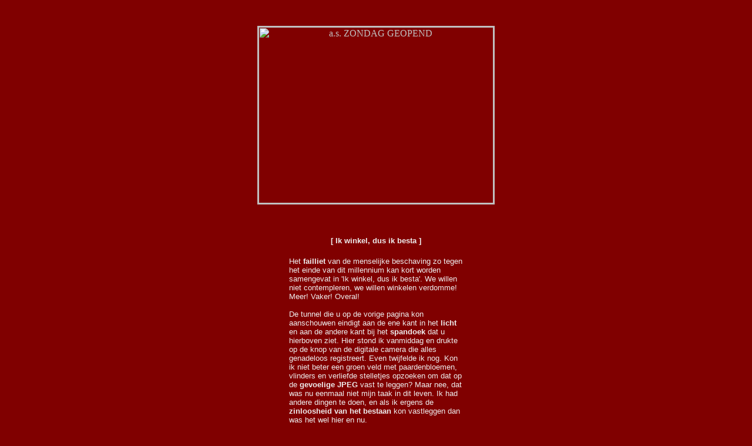

--- FILE ---
content_type: text/html
request_url: https://maarwatishet.com/iwdib2.html
body_size: 1081
content:
<!DOCTYPE HTML PUBLIC "-//W3C//DTD HTML 3.2 Final//EN">
<HTML>
<HEAD>
<TITLE>I k &nbsp; w i n k e l, &nbsp; d u s &nbsp; i k &nbsp; b e s t a</TITLE>
<META HTTP-EQUIV="Window-target" CONTENT="_top"> 

<META NAME="keywords" CONTENT="robert, van, eijden, boek, 256, blz, paradijs, dashboardlicht, oxysept, goudsmit, OMG, WTF, BBQ, alien, scrabble, dierenkaarten, harige, pens, opblaasbadje, oordoppen, vakantie, opwindond, reuzenboszwijn, kattenfluisteraar, bier, koffie, jenever, sigaretten, rondo, afspraakje, rsi, depressie, verval, dood, arbeidspsychologie, furby, paalman, zero, sneeuwpop, rookworst, andijviestamppot, nootmuskaat, jehova, utrecht, maarwatishet, playboy">
<META NAME="description" CONTENT="Een verzameling idiosyncrasieen van Robert van Eijden, auteur van Boek (256 blz.) en Paradijs bij het dashboardlicht.">

</HEAD>


<BODY bgcolor="#800000" text="silver" link="silver" vlink="#959595">
<center>
<br><br>
<img src="images/zondagopen.jpg" width=400 height=300 border="2" alt="a.s. ZONDAG GEOPEND">
<br><br><br><br>
<font face="verdana, arial, helvetica" size=2 color="#eeeeee"><b>[ Ik winkel, dus ik besta ]</b></font>
<br><br>
<table cellpadding=0 width=300>
<tr>
	<td width=300>
<font face="verdana, arial, helvetica" size=2 color="#eeeeee">
Het <b>failliet</b> van de menselijke beschaving zo tegen het einde van dit millennium kan kort worden samengevat in 'Ik winkel, dus ik besta'. We willen niet contempleren, we willen winkelen verdomme! Meer! Vaker! Overal! 
<br><br>
De tunnel die u op de vorige pagina kon aanschouwen eindigt aan de ene kant in het <b>licht</b> en aan de andere kant bij het <b>spandoek</b> dat u hierboven ziet. Hier stond ik vanmiddag en drukte op de knop van de digitale camera die alles genadeloos registreert. Even twijfelde ik nog. Kon ik niet beter een groen veld met paardenbloemen, vlinders en verliefde stelletjes opzoeken om dat op de <b>gevoelige JPEG</b> vast te leggen? Maar nee, dat was nu eenmaal niet mijn taak in dit leven. Ik had andere dingen te doen, en als ik ergens de <b>zinloosheid van het bestaan</b> kon vastleggen dan was het wel hier en nu.
 <br><br>
<a href="iwdib3.html">Gaat u mee?</a>
<BR><BR><br><br>
<font face="arial, helvetica" size=1>
[ <a href="index.html">Maar wat is het?</a> ]
</font>
</font>
</td>
</tr>
</table>
</center>
</BODY>
</HTML>
